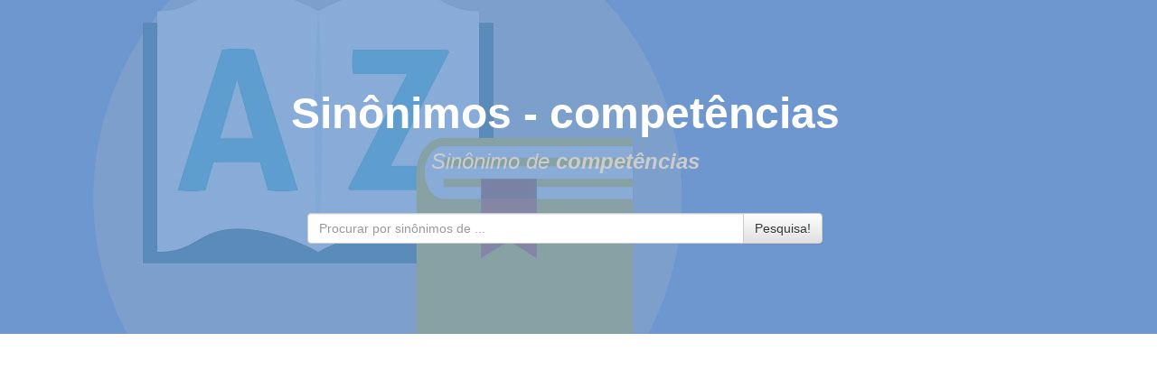

--- FILE ---
content_type: text/html; charset=UTF-8
request_url: https://www.xn--sinnimos-63a.com/competencias/index.php
body_size: 8541
content:
<!DOCTYPE html><html xmlns="http://www.w3.org/1999/xhtml" xml:lang="pt-br" lang="pt-br"><meta http-equiv="content-type" content="text/html;charset=UTF-8" />
<head><meta http-equiv="Content-Type" content="text/html; charset=iso-8859-1" /><meta name="viewport" content="width=device-width, initial-scale=1, maximum-scale=1, user-scalable=no"/><title>Sinônimo de Competências - Sinônimos.com</title><meta name="description" content="Sinônimos de Competências no Dicionário de Sinônimos. Competências é sinônimo de: capacidades, aptidões, habilidades, perícias, conhecimentos, ..." /></head><body>  <link rel="stylesheet" href="https://maxcdn.bootstrapcdn.com/bootstrap/3.3.7/css/bootstrap.min.css" integrity="sha384-BVYiiSIFeK1dGmJRAkycuHAHRg32OmUcww7on3RYdg4Va+PmSTsz/K68vbdEjh4u" crossorigin="anonymous">
<link rel="stylesheet" href="https://maxcdn.bootstrapcdn.com/bootstrap/3.3.7/css/bootstrap-theme.min.css" integrity="sha384-rHyoN1iRsVXV4nD0JutlnGaslCJuC7uwjduW9SVrLvRYooPp2bWYgmgJQIXwl/Sp" crossorigin="anonymous">
<script src="https://maxcdn.bootstrapcdn.com/bootstrap/3.3.7/js/bootstrap.min.js" integrity="sha384-Tc5IQib027qvyjSMfHjOMaLkfuWVxZxUPnCJA7l2mCWNIpG9mGCD8wGNIcPD7Txa" crossorigin="anonymous"></script>
<link rel="stylesheet" href="/assets/css/custom.css">
<header>
  <div class="row wide  vertical-align">
    <div class="col-lg-3"></div>
    <div style="text-align:center; valign:middle;" class="col-lg-6">
      <h1 style="font-weight:800;"><a href="https://sinônimos.com/" style="color:#fff;">Sinônimos</a> - competências</h1>
      <em>Sinônimo de <b>competências</b></em>
      <br /><br />
      <div style="padding:20px;">
        <form action="javascript:redirect()">
          <div class="input-group">
            <input id="search" type="search" class="form-control" placeholder="Procurar por sinônimos de ..." />
            <span class="input-group-btn">
              <button class="btn btn-default" type="submit">Pesquisa!</button>
            </span>
          </div>
        </form><!-- /input-group -->
      </div><!-- /.col-lg-6 --> 
    </div>
    <div class="col-lg-3"></div>
  </div>
</header>
<div class="container" id="page">
  <div class="row wide  vertical-align">
    <div class="col-lg-12" style="margin-bottom:30px;">
      <script async src="//pagead2.googlesyndication.com/pagead/js/adsbygoogle.js"></script>
      <!-- Sinomos - Banner -->
      <ins class="adsbygoogle"
           style="display:block"
           data-ad-client="ca-pub-5143016417368096"
           data-ad-slot="9432432770"
           data-ad-format="auto"
           data-full-width-responsive="true"></ins>
      <script>
      (adsbygoogle = window.adsbygoogle || []).push({});
      </script>
    </div>
  </div>
</div><div class="container" id="page"><div class="row" id="content"><div class="col-xs-12 col-sm-8"><h1 class="h-palavra">Sinônimo de competências</h1><p id="total"><strong>56 sinônimos de competências</strong> para 4 sentidos da palavra <strong>competências</strong>:</p><div class='s-wrapper'><div class="sentido">Capacidades ou aptidões:</div>
<!-- Google tag (gtag.js) -->
<script async src="https://www.googletagmanager.com/gtag/js?id=G-5K7PCYDG0T"></script>
<script>
  window.dataLayer = window.dataLayer || [];
  function gtag(){dataLayer.push(arguments);}
  gtag('js', new Date());
  gtag('config', 'G-5K7PCYDG0T');
</script>
<p class="sinonimos"><em>1</em> <a href="../capacidades/index.php" class="sinonimo">capacidades</a>, <a href="../aptidoes/index.php" class="sinonimo">aptidões</a>, <a href="../habilidades/index.php" class="sinonimo">habilidades</a>, <span>perícias</span>, <a href="../conhecimentos/index.php" class="sinonimo">conhecimentos</a>, <a href="../know-how/index.php" class="sinonimo">know-how</a>, <span>capacitações</span>, <span>saberes</span>, <span>mestrias</span>, <span>maestrias</span>, <span>eficiências</span>, <a href="../niveis/index.php" class="sinonimo">níveis</a>, <span>qualificações</span>, <span>habilitações</span>, <span>suficiências</span>, <span>idoneidades</span>, <span>méritos</span>, <a href="../talentos/index.php" class="sinonimo">talentos</a>, <span>educações</span>, <span>culturas</span>, <span>erudições</span>, <span>sabedorias</span>, <span>destrezas</span>, <a href="../praticas/index.php" class="sinonimo">práticas</a>.</p></div>
<div class='s-wrapper'><div class="sentido">Alçadas ou atribuições:</div>
<p class="sinonimos"><em>2</em> <a href="../alcadas/index.php" class="sinonimo">alçadas</a>, <a href="../atribuicoes/index.php" class="sinonimo">atribuições</a>, <a href="../contas/index.php" class="sinonimo">contas</a>, <a href="../poderes/index.php" class="sinonimo">poderes</a>, <span>autoridades</span>, <span>alcances</span>, <span>domínios</span>, <a href="../valencias/index.php" class="sinonimo">valências</a>, <span>jurisdições</span>, <a href="../funcoes/index.php" class="sinonimo">funções</a>.</p></div>
<div class='s-wrapper'><div class="sentido">Pessoas com grandes capacidades:</div>
<p class="sinonimos"><em>3</em> <span>notoriedades</span>, <span>sumidades</span>, <span>expoentes</span>, <span>celebridades</span>, <span>personagens</span>, <span>vultos</span>, <span>personalidades</span>, <span>figuras</span>, <span>notáveis</span>, <span>notabilidades</span>.</p></div>
<div id='div-gpt-ad-1461752325130-0' class='dfp-detalhe-m'>  </div>
<div class='s-wrapper'><div class="sentido">Conflitos ou disputas:</div>
<p class="sinonimos"><em>4</em> <a href="../conflitos/index.php" class="sinonimo">conflitos</a>, <span>disputas</span>, <span>discórdias</span>, <a href="../discussoes/index.php" class="sinonimo">discussões</a>, <span>oposições</span>, <span>rivalidades</span>, <span>concorrências</span>, <span>competições</span>, <span>lutas</span>, <span>pelejas</span>, <span>porfias</span>, <span>emulações</span>.</p></div>
</div>
<div class="col-xs-4" id="sidebar"><div style="margin-bottom:30px;">
	<script async src="//pagead2.googlesyndication.com/pagead/js/adsbygoogle.js"></script>
<!-- Sinomos - Sidebar -->
<ins class="adsbygoogle"
     style="display:block"
     data-ad-client="ca-pub-5143016417368096"
     data-ad-slot="7337231403"
     data-ad-format="auto"
     data-full-width-responsive="true"></ins>
<script>
(adsbygoogle = window.adsbygoogle || []).push({});
</script>
</div>
<ul>
    <li><a href="http://xn--sinnimos-63a.com/">Sinônimos.com - Pagina inicial</a></li>
    <li><a href="http://xn--sinnimos-63a.com/ultimas-atualizacoes/">Últimas Atualizações</li>
    <li><a href="http://xn--sinnimos-63a.com/sinonimos-populares/">Sinônimos Populares</a></li>
</ul></div>
<div class="col-xs-12"><div id="ligacoes"> <span> « </span><a href="../compensar/index.php" title="sinônimos de compensar">compensar</a> <span> « </span><a href="../competencia/index.php" title="sinônimos de competência">competência</a> <span> « </span> <strong>competências</strong> <span> » </span> <a href="../competente/index.php" title="sinônimos de competente">competente</a><span> » </span> <a href="../competicao/index.php" title="sinônimos de competição">competição</a><span> » </span></div>
</div>
</div>
<div class="row" id="footer"><div class="container" id="page">
  <div class="row wide  vertical-align">
    <div class="col-lg-12" style="margin-bottom:50px; margin-top:50px;">
      <script async src="//pagead2.googlesyndication.com/pagead/js/adsbygoogle.js"></script>
      <ins class="adsbygoogle"
           style="display:block"
           data-ad-client="ca-pub-5143016417368096"
           data-ad-slot="9432432770"
           data-ad-format="auto"
           data-full-width-responsive="true"></ins>
      <script>
      (adsbygoogle = window.adsbygoogle || []).push({});
      </script>
    </div>
  </div>
</div>
<br />
</div>
</div>
<footer style="background-color:#888888; padding-top:60px; padding-bottom:80px;">
  <div class="container" id="page"><div class="row" id="content" style="margin-right:0px; margin-left:0px;"><div class="col-xs-12 col-sm-8 palavra-small" style="color:#fff;">
  &copy; 2026 - todos os direitos reservados<br />
  <a href="https://xn--sinnimos-63a.com/" style="color:#fff; font-weight:bold;">Sinônimos.commmm</a>
  </div></div></div>
</footer>
<script>
  function redirect() {
  var searchitem = document.getElementById("search");
  window.location.replace("https://sinônimos.com/" + searchitem.value + "/index.php");
}
</script></div>
</div>
      </body></html> 

--- FILE ---
content_type: text/html; charset=utf-8
request_url: https://www.google.com/recaptcha/api2/aframe
body_size: 267
content:
<!DOCTYPE HTML><html><head><meta http-equiv="content-type" content="text/html; charset=UTF-8"></head><body><script nonce="Jc0n1XY7r0l4tUyyqQWNjw">/** Anti-fraud and anti-abuse applications only. See google.com/recaptcha */ try{var clients={'sodar':'https://pagead2.googlesyndication.com/pagead/sodar?'};window.addEventListener("message",function(a){try{if(a.source===window.parent){var b=JSON.parse(a.data);var c=clients[b['id']];if(c){var d=document.createElement('img');d.src=c+b['params']+'&rc='+(localStorage.getItem("rc::a")?sessionStorage.getItem("rc::b"):"");window.document.body.appendChild(d);sessionStorage.setItem("rc::e",parseInt(sessionStorage.getItem("rc::e")||0)+1);localStorage.setItem("rc::h",'1768732166171');}}}catch(b){}});window.parent.postMessage("_grecaptcha_ready", "*");}catch(b){}</script></body></html>

--- FILE ---
content_type: text/css
request_url: https://www.xn--sinnimos-63a.com/assets/css/custom.css
body_size: 1152
content:
header { background-color:#3C7BBE; background-image: url("../images/headerback.jpg"); margin-bottom:50px; padding-bottom:80px; padding-top:80px;}
header h1 { color:#fff; font-size:48px;}
header em { font-size:24px; color:#ccc; }
#ligacoes { margin-top:50px; margin-bottom:50px; padding-top:10px; padding-bottom:10px; border-top:1px solid #f5f5f5; border-bottom:1px solid #f5f5f5; }
.sinonimos em:first-of-type {
    font-family: Helvetica,Arial,sans-serif;
    font-style: normal;
    font-size: 2rem;
    color: #FFF;
    width: 30px;
    height: 30px;
    line-height: 20px;
    display: inline-block;
    text-align: center;
    background: #3c7bbe;
    position: relative;
    vertical-align: bottom;
    padding-top: 5px;
    margin-right: 10px;
}
.sentido {margin-bottom:8px; }
.s-wrapper { padding-bottom:10px; margin-bottom:10px;  border-bottom:1px dotted #ccc; }
#total {margin-top: 12px;
    margin-bottom: 40px;}
#sidebar { margin-top:30px; }
header div.row.wide { max-width:100%!important; }
div#footer.row { max-width:100%!important; margin-left:0px; margin-right:0px;}
#content > div > div > ul > li { margin-top:5px; margin-bottom:5px; }